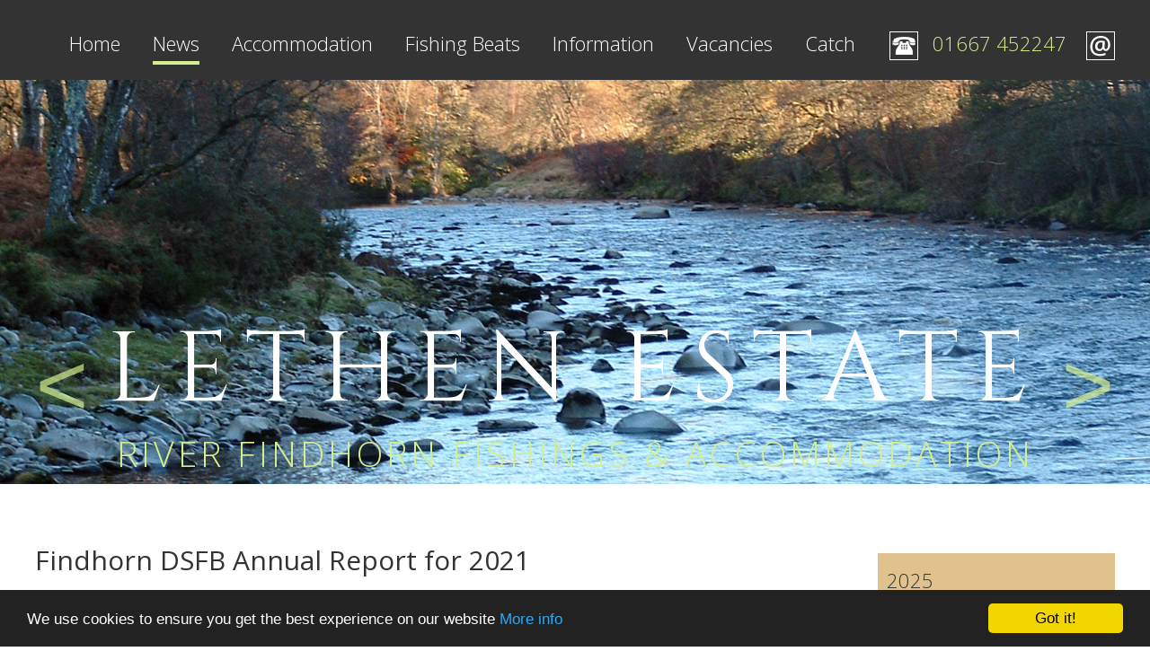

--- FILE ---
content_type: text/html; Charset=UTF-8
request_url: https://www.lethenestate.com/news/29-mar-2022-findhorn-dsfb-annual-report-for-2021/
body_size: 17026
content:

<!DOCTYPE html>
<html lang="en">
<head>
	<!-- Global site tag (gtag.js) - Google Analytics -->
	<script async src="https://www.googletagmanager.com/gtag/js?id=UA-115289873-1"></script>
	<script>
	  window.dataLayer = window.dataLayer || [];
	  function gtag(){dataLayer.push(arguments);}
	  gtag('js', new Date());
	
	  gtag('config', 'UA-115289873-1');
	</script>
	

	<!-- Basic Page Needs -->
	<meta charset="utf-8">
	<title>Findhorn DSFB Annual Report for 2021 | 29 March 2022 | Lethen Estate</title>
	<meta name="description" content="News updates from Aberchalder & Glengarry estate.">
	<meta name="keywords" content="">
	<meta name="author" content="">
	<meta name="theme-color" content="#333333">
	<link rel="canonical" href="https://www.lethenestate.com/news/29-mar-2022-findhorn-dsfb-annual-report-for-2021/">

	<!-- Open Graph Data for Social Networks -->
	<meta property="og:image" content="http://www.lethenestate.com/userfiles/design/aberchalder-logo.gif">
	<meta property="og:url" content="http://www.lethenestate.com/news/29-mar-2022-findhorn-dsfb-annual-report-for-2021/">
	<meta property="og:title" content="Findhorn DSFB Annual Report for 2021 | 29 March 2022 | Lethen Estate">
	<meta property="og:description" content="The Annual Report for the Findhorn DSFB for 2021 is available to download from the FNLRT website at https://www.fnlrt.org.uk/wp-content/uploads/2022/03/2021-Findhorn-Annual-Report.pdf ">

	<!-- RSS Feeds -->
	<link rel="alternate" type="application/rss+xml" title="Lethen Estate RSS Feed" href="/rss/">

	<!-- Mobile Specific Metas -->
	<meta name="viewport" content="width=device-width, initial-scale=1">

	<!-- Fonts -->
	<link href="https://fonts.googleapis.com/css?family=Cinzel|Cinzel+Decorative|Open+Sans:300,400,700" rel="stylesheet">

	<!-- CSS -->
	<link rel="stylesheet" href="/css/reset.css?r=15">
	<link rel="stylesheet" href="/css/magnific-popup.css?r=15">
	<link rel="stylesheet" href="/css/layout.css?r=15">
	<link rel="stylesheet" href="/css/text.css?r=15">
	<link rel="stylesheet" href="/css/documents.css?r=15">
	<link rel="stylesheet" href="/css/menu.css?r=15">
	<link rel="stylesheet" href="/css/news.css?r=15">
	<link rel="stylesheet" href="/css/custom.css?r=15">
	<link rel="stylesheet" href="/css/print.css?r=15" media="print">

	<!-- Favicon -->
	<link rel="shortcut icon" href="/userfiles/design/favicons/favicon.ico">
	<link rel="icon" sizes="16x16 32x32 64x64" href="/userfiles/design/favicons/favicon.ico">
	<link rel="icon" type="image/png" sizes="196x196" href="/userfiles/design/favicons/favicon-192.png">
	<link rel="icon" type="image/png" sizes="160x160" href="/userfiles/design/favicons/favicon-160.png">
	<link rel="icon" type="image/png" sizes="96x96" href="/userfiles/design/favicons/favicon-96.png">
	<link rel="icon" type="image/png" sizes="64x64" href="/userfiles/design/favicons/favicon-64.png">
	<link rel="icon" type="image/png" sizes="32x32" href="/userfiles/design/favicons/favicon-32.png">
	<link rel="icon" type="image/png" sizes="16x16" href="/userfiles/design/favicons/favicon-16.png">
	<link rel="apple-touch-icon" href="/userfiles/design/favicons/favicon-57.png">
	<link rel="apple-touch-icon" sizes="114x114" href="/userfiles/design/favicons/favicon-114.png">
	<link rel="apple-touch-icon" sizes="72x72" href="/userfiles/design/favicons/favicon-72.png">
	<link rel="apple-touch-icon" sizes="144x144" href="/userfiles/design/favicons/favicon-144.png">
	<link rel="apple-touch-icon" sizes="60x60" href="/userfiles/design/favicons/favicon-60.png">
	<link rel="apple-touch-icon" sizes="120x120" href="/userfiles/design/favicons/favicon-120.png">
	<link rel="apple-touch-icon" sizes="76x76" href="/userfiles/design/favicons/favicon-76.png">
	<link rel="apple-touch-icon" sizes="152x152" href="/userfiles/design/favicons/favicon-152.png">
	<link rel="apple-touch-icon" sizes="180x180" href="/userfiles/design/favicons/favicon-180.png">
	<meta name="msapplication-TileColor" content="#FFFFFF">
	<meta name="msapplication-TileImage" content="/userfiles/design/favicons/favicon-144.png">
	<meta name="msapplication-config" content="/userfiles/design/favicons/browserconfig.xml">

	<!-- JS -->
	<script src="https://code.jquery.com/jquery-3.2.1.min.js" integrity="sha256-hwg4gsxgFZhOsEEamdOYGBf13FyQuiTwlAQgxVSNgt4=" crossorigin="anonymous"></script>
	
	<script src="/js/jquery.cycle.lite.js"></script>
	<script src="/js/magnific.1.1.0.js"></script>
	<script src="/js/site.js?r=3"></script>
	<script>
		$(document).ready( function() {

		});
	</script>
</head>

<body id="page305">
	
<main>

<section id="menu" class="centred">
	<div class="inner">
		<div id="sn">
			<span id="tel">01667 452247</span>
			<a href="/cdn-cgi/l/email-protection#afc6c1c9c0efc3cadbc7cac1cadcdbcedbca81ccc0c2" id="email"></a>
		</div>
		<nav>
			<span id="menu_opener">&#8801;</span>
			<ul class="menu_level_1">
				<li>
					<a href="/">Home</a>
				</li>
				<li>
					<a href="/news/" class="on">News</a>
				</li>
				<li class="has_children">
					<a href="/accommodation/">Accommodation</a>
					<ul class="menu_level_2">
					<li>
						<a href="/dunearn-lodge/">Dunearn Lodge</a>
					</li>
					<li>
						<a href="/dulsie-cottage/">Dulsie Cottage</a>
					</li>
					</ul>
				</li>
				<li class="has_children">
					<a href="/fishing-beats/">Fishing Beats</a>
					<ul class="menu_level_2">
					<li>
						<a href="/dunearn-beat/">Dunearn Beat</a>
					</li>
					<li>
						<a href="/daltra-beat/">Daltra Beat</a>
					</li>
					<li>
						<a href="/altnahara-beat/">Altnahara Beat</a>
					</li>
					<li>
						<a href="/loch-belivat/">Loch Belivat</a>
					</li>
					</ul>
				</li>
				<li>
					<a href="/info/">Information</a>
				</li>
				<li>
					<a href="/vacancies/">Vacancies</a>
				</li>
				<li class="has_children">
					<a href="/catch/">Catch</a>
					<ul class="menu_level_2">
					<li>
						<a href="/conservation/">Conservation</a>
					</li>
					</ul>
				</li>
			</ul>

		</nav>
	</div>
</section>

<section id="banner_slideshow" class="spacebelow">
	<span id="bs_prev" class="banner_slideshow_control">&lt;</span>
	<span id="bs_next" class="banner_slideshow_control">&gt;</span>
	<div class="inner">
		<h1>Lethen Estate</h1>
		<h2>River Findhorn Fishings & Accommodation</h2>
		<div id="slideshow">
		<div class="slide" style="background-image:url(/userfiles/design/banners/9.jpg);"></div>
		<div class="slide" style="background-image:url(/userfiles/design/banners/12.jpg);"></div>
		<div class="slide" style="background-image:url(/userfiles/design/banners/15.jpg);"></div>
		</div>
	</div>
</section>

<section id="news" class="padded">
	<div class="inner">
		<div class="box three-quarters">
			<h1>Findhorn DSFB Annual Report for 2021</h1>
<h6>Tuesday, 29 March 2022</h6>
<p>The Annual Report for the Findhorn DSFB for 2021 is available to download from the FNLRT website at<span style="font-size:11pt"><span calibri="" style="font-family:"><span style="font-size:18.0pt"> <a href="https://www.fnlrt.org.uk/wp-content/uploads/2022/03/2021-Findhorn-Annual-Report.pdf" style="color:#0563c1; text-decoration:underline">https://www.fnlrt.org.uk/wp-content/uploads/2022/03/2021-Findhorn-Annual-Report.pdf</a></span></span></span></p>

		</div>
		<div class="box one-quarter">
			<dl id="news_index">
<dt>2025</dt><dd class="news_index_month">September</dd>
<dd><a href="/news/29-sep-2025-weekly-report/" class="newsbox">
<span>29 September</span>
<strong>Weekly Report</strong>
<div>Heavy rain on Saturday evening meant the river was up by over a foot on Sunday. As always it dropped off quickly but hopes were up for the last two days of the season. Mo...</div></a></dd>
<dd><a href="/news/22-sep-2025-weekly-report/" class="newsbox">
<span>22 September</span>
<strong>Weekly Report</strong>
<div>Martin Dingemans, fishing Daltra this week, reported he&nbsp;caught a 10lb dark hen fish in Laird&#39;s on Monday morning at 10am on a yellow tube. He also saw plenty of ...</div></a></dd>
<dd><a href="/news/15-sep-2025-weekly-report/" class="newsbox">
<span>15 September</span>
<strong>Weekly Report</strong>
<div>The week started with heavy and consistent rain on Monday afternoon that lead to 2 foot rise and overnight spate. On Tuesday afternoon the river was still carrying a bit ...</div></a></dd>
<dd><a href="/news/8-sep-2025-weekly-report/" class="newsbox">
<span>8 September</span>
<strong>Weekly Report</strong>
<div>It was a quiet week on the river with no weekly tenants and only a couple of local rods out. On Monday evening Jason McCruden was out briefly on Daltra and reported a few...</div></a></dd>
<dd><a href="/news/1-sep-2025-weekly-report/" class="newsbox">
<span>1 September</span>
<strong>Weekly Report</strong>
<div>The week got off to a good start for the party fishing the Daltra/Altnahara Beat.&nbsp;&nbsp;Thomas Le Guilchet&nbsp;had an 8lb salmon at 6pm on Tuesday in Black pool on ...</div></a></dd>
<dd class="news_index_month">August</dd>
<dd><a href="/news/25-aug-2025-weekly-update/" class="newsbox">
<span>25 August</span>
<strong>Weekly Update</strong>
<div>Tony Rushton and Mike Winters were back on the Dunearn beat this week. On Monday Tony had one follow a Sunray Shadow in Lady Mary&#39;s with no commitment, but then Mike ...</div></a></dd>
<dd><a href="/news/18-aug-2025-weekly-report/" class="newsbox">
<span>18 August</span>
<strong>Weekly Report</strong>
<div>On Monday Adrian Ware, fishing the Daltra beat, started the week off nicely with a&nbsp;6lb salmon&nbsp;from the head of Dalnashaugh on a&nbsp;1&frac14;&quot;&nbsp;Red Fl...</div></a></dd>
<dd><a href="/news/11-aug-2025-weekly-report/" class="newsbox">
<span>11 August</span>
<strong>Weekly Report</strong>
<div>Unfortunately it was another week of extremely high temperatures and very low water. Not many fish were seen and they were extremely difficult to tempt.

Total Catch: 0...</div></a></dd>
<dd><a href="/news/4-aug-2025-weekly-report/" class="newsbox">
<span>4 August</span>
<strong>Weekly Report</strong>
<div>Storm Floris hit on Monday and the extremely high winds made it unsafe to be on the river. It also brought heavy rain at times and there was a nice rise of over a foot on...</div></a></dd>
<dd class="news_index_month">July</dd>
<dd><a href="/news/28-jul-2025-weekly-report/" class="newsbox">
<span>28 July</span>
<strong>Weekly Report</strong>
<div>It was a frustrating week on Daltra and Altnahara. It started well on Monday with a fish on in the first 10 minutes at 7.20am in Loop, but it came off after a couple of r...</div></a></dd>
<dd><a href="/news/21-jul-2025-weekly-report/" class="newsbox">
<span>21 July</span>
<strong>Weekly Report</strong>
<div>Vincent York got the Dunearn party off to a good start with a 10lb salmon from the tail of Polnachesse on Monday. Caught on a Size 6 Cascade and safely released.

On Tu...</div></a></dd>
<dd><a href="/news/14-jul-2025-weekly-update/" class="newsbox">
<span>14 July</span>
<strong>Weekly Update</strong>
<div>On Tuesday Graham Frost had success on Mini Daltra with a 6lb salmon safely released&nbsp;from Lairds. It was a tough week on the Dunearn beat with no fish hooked. They s...</div></a></dd>
<dd><a href="/news/7-jul-2025-weekly-update/" class="newsbox">
<span>7 July</span>
<strong>Weekly Update</strong>
<div>Jason McCruden had a lively start to the week on the Daltra beat on Monday with 7 hooked and 3 fresh grilse landed.&nbsp;The first was in Whin,&nbsp;a 3lb&nbsp;grilse jus...</div></a></dd>
<dd class="news_index_month">June</dd>
<dd><a href="/news/30-jun-2025-weekly-update/" class="newsbox">
<span>30 June</span>
<strong>Weekly Update</strong>
<div>Heavy rain on Monday night meant that conditions were much better this week. The river rose over a foot on Monday night and the mixed weather during the week meant the ri...</div></a></dd>
<dd><a href="/news/23-jun-2025-weekly-update/" class="newsbox">
<span>23 June</span>
<strong>Weekly Update</strong>
<div>Daltra and Altnahara reported no fish caught, but an enjoyable week. A fish followed the fly in Black pool and White Stream but there were no takers. The Dunearn beat als...</div></a></dd>
<dd><a href="/news/16-jun-2025-weekly-update/" class="newsbox">
<span>16 June</span>
<strong>Weekly Update</strong>
<div>No fish caught, but a number of fish were seen on the Daltra beat, including both clean and fish showing signs of saprolegnia. Clean fish were seen in White Stream, the h...</div></a></dd>
<dd><a href="/news/9-jun-2025-weekly-update/" class="newsbox">
<span>9 June</span>
<strong>Weekly Update</strong>
<div>We had a few more rods out this week with weekly tenants back in Dunearn Lodge. Conditions remain difficult with the river extremely low. We are still seeing fish with si...</div></a></dd>
<dd><a href="/news/2-jun-2025-weekly-update/" class="newsbox">
<span>2 June</span>
<strong>Weekly Update</strong>
<div>The river reopened on Monday 2nd June and we had our first rod out on the water for over two weeks. They reported the strong wind made for an interesting night. Initially...</div></a></dd>
<dd class="news_index_month">May</dd>
<dd><a href="/news/30-may-2025-findhorn-river-reopening/" class="newsbox">
<span>30 May</span>
<strong>Findhorn River Reopening</strong>
<div>Please find below a message from the Chairman of the Findhorn District Salmon Fishery Board:

The Board has reviewed the situation on the river and we believe that the ...</div></a></dd>
<dd><a href="/news/15-may-2025-recommendation-for-closure-of-salmon-fishings-on-river-findh/" class="newsbox">
<span>15 May</span>
<strong>Recommendation for closure of salmon fishings on River Findhorn</strong>
<div>&#39;As you will all be aware, the river has been extremely low for some time now and the initial run of spring salmon is suffering extremely badly from saprolegnia which...</div></a></dd>
<dd><a href="/news/12-may-2025-weekly-report/" class="newsbox">
<span>12 May</span>
<strong>Weekly Report</strong>
<div>The difficult conditions continued into this week. We haven&#39;t had any rain for weeks and the river is extremely low. Resident fish are showing signs of saprolegnia an...</div></a></dd>
<dd class="news_index_month">April</dd>
<dd><a href="/news/28-apr-2025-weekly-report/" class="newsbox">
<span>28 April</span>
<strong>Weekly Report</strong>
<div>We had a few more rods out on the Lethen beats this week, but unfortunately we ended with a blank week. The river is very low and clear, which can be helpful to learn the...</div></a></dd>
<dd><a href="/news/21-apr-2025-weekly-report/" class="newsbox">
<span>21 April</span>
<strong>Weekly Report</strong>
<div>This was the first week we had rods out on all the Lethen beats. There were a few fish spotted here and there on Monday and then on Tuesday there was success on the Dunea...</div></a></dd>
<dd><a href="/news/15-apr-2025-first-fish-2025/" class="newsbox">
<span>15 April</span>
<strong>First Fish 2025</strong>
<div>We are pleased to report our first fish of the season was landed on Monday 14th April 2025. Paul Kelly and Jack Christison were out on Daltra and Paul landed a 10lb perfe...</div></a></dd>
<dd class="news_index_month">February</dd>
<dd><a href="/news/11-feb-2025-2025-fishing-season-opening-day/" class="newsbox">
<span>11 February</span>
<strong>2025 Fishing Season opening day</strong>
<div>The Forres Angling Association hosted the annual opening ceremony on Tuesday 11th February 1pm at the Stoney Pool and the first spring salmon of the season has been lande...</div></a></dd>
<dt>2024</dt><dd class="news_index_month">September</dd>
<dd><a href="/news/23-sep-2024-weekly-report/" class="newsbox">
<span>23 September</span>
<strong>Weekly Report</strong>
<div>The Dunearn party reported the start of the week was difficult with low water. They all had follows but no connections on hitch flies, a Red Frances and a shrimp fly. The...</div></a></dd>
<dd><a href="/news/16-sep-2024-weekly-report/" class="newsbox">
<span>16 September</span>
<strong>Weekly Report</strong>
<div>Frank Kennedy and Colin Apperley got the week off to a good start with 3 cock fish on Monday all from the Loop on the Daltra beat. There were two grilse at 6lb and 5lb an...</div></a></dd>
<dd><a href="/news/9-sep-2024-weekly-report/" class="newsbox">
<span>9 September</span>
<strong>Weekly Report</strong>
<div>After a quiet start to the week Ewen McLachlan reported they had 4 fish on Wednesday on the Dunearn Beat. There were three salmon of 6lb,13lb and 7lbs from Lady Mary&rsqu...</div></a></dd>
<dd><a href="/news/2-sep-2024-weekly-report/" class="newsbox">
<span>2 September</span>
<strong>Weekly Report</strong>
<div>On Monday Roger Dowling was out on the Dunearn beat as it rained constantly and reported that despite fishing all day and getting soaked the river level never moved and n...</div></a></dd>
<dd class="news_index_month">August</dd>
<dd><a href="/news/26-aug-2024-weekly-report/" class="newsbox">
<span>26 August</span>
<strong>Weekly Report</strong>
<div>Vincent York and his party, fishing Daltra, got the week off to a great start with a total of 7 fish for the day. Vincent had 5 fish to his own rod with a 10lb salmon, a ...</div></a></dd>
<dd><a href="/news/19-aug-2024-weekly-report/" class="newsbox">
<span>19 August</span>
<strong>Weekly Report</strong>
<div>Jason McCruden was out on Daltra on Monday evening and started at Dalnashaugh at 7pm. In the fast water with the first five casts the fish were coming at the fly, and the...</div></a></dd>
<dd><a href="/news/12-aug-2024-weekly-report/" class="newsbox">
<span>12 August</span>
<strong>Weekly Report</strong>
<div>On Monday we had reasonable water with a mix of fresh and stale fish showing in all the pools. However they were very unsettled and in the morning Roger Dowling landed a ...</div></a></dd>
<dd><a href="/news/5-aug-2024-weekly-report/" class="newsbox">
<span>5 August</span>
<strong>Weekly Report</strong>
<div>The Charlie Keyser party was in the right place at the right time on the Dunearn beat on Thursday to end the day with five grilse.

At 10am Archie Keyser landed his fir...</div></a></dd>
<dd class="news_index_month">July</dd>
<dd><a href="/news/29-jul-2024-weekly-report/" class="newsbox">
<span>29 July</span>
<strong>Weekly Report</strong>
<div>On Monday evening Jason McCruden was out on the Daltra beat around 8pm and he reported fresh grilse showing in the necks of Miss Hunter&rsquo;s, Whin, Dalnashaugh, White ...</div></a></dd>
<dd><a href="/news/22-jul-2024-weekly-report/" class="newsbox">
<span>22 July</span>
<strong>Weekly Report</strong>
<div>The Vincent York party on the Dunearn beat started the week positively on Monday with Bruce Wright landing a 4lb grilse in Nettle Hole on a Green Tosh and he followed thi...</div></a></dd>
<dd><a href="/news/15-jul-2024-weekly-report/" class="newsbox">
<span>15 July</span>
<strong>Weekly Report</strong>
<div>The week got off to a good start for the Dunearn party with two fish for Monday. Niall Ballantyne had an 8lb fresh salmon from Peter&#39;s Pot on a 1&quot; Cone Head and ...</div></a></dd>
<dd><a href="/news/8-jul-2024-weekly-report/" class="newsbox">
<span>8 July</span>
<strong>Weekly Report</strong>
<div>On Monday Mark Maitland-Jones, fishing the Daltra Beat, caught a 4lb grilse around tea time and reported fish showing, mostly lead and lilac spring fish, in most pools. N...</div></a></dd>
<dd><a href="/news/1-jul-2024-weekly-report/" class="newsbox">
<span>1 July</span>
<strong>Weekly Report</strong>
<div>On Monday Chris Buttress, fishing the Dunearn Beat, got the week off to a good start at 11am when he caught a 9lb salmon from the March Stream on a size 10 Shrimp. Chris ...</div></a></dd>
<dd class="news_index_month">June</dd>
<dd><a href="/news/25-jun-2024-weekly-report/" class="newsbox">
<span>25 June</span>
<strong>Weekly Report</strong>
<div>Jason McCruden was out on Daltra on Monday night and reported a few fish splashing about throughout the beat. At 10.30pm in Daltra he hooked and landed a 10lb hen from th...</div></a></dd>
<dd><a href="/news/17-jun-2024-weekly-report/" class="newsbox">
<span>17 June</span>
<strong>Weekly Report</strong>
<div>Conditions were ideal on Wednesday after an overnight rise and it was a productive start to the day for Jack Christison and Scott Mackenzie on the Daltra beat. They lande...</div></a></dd>
<dd><a href="/news/10-jun-2024-weekly-report/" class="newsbox">
<span>10 June</span>
<strong>Weekly Report</strong>
<div>Jason McCruden reported the water was perfect on Daltra on Monday with fresh fish showing in all pools. He started by hooking a lovely fish in the tail of Miss Hunter&#39...</div></a></dd>
<dd><a href="/news/3-jun-2024-weekly-report/" class="newsbox">
<span>3 June</span>
<strong>Weekly Report</strong>
<div>On Tuesday evening Richard West was out on the Dunearn beat and caught and released a 7lb salmon from the Haugh Stream.

Glyn Phillips and his party had an interesting ...</div></a></dd>
<dd class="news_index_month">May</dd>
<dd><a href="/news/27-may-2024-weekly-report/" class="newsbox">
<span>27 May</span>
<strong>Weekly Report</strong>
<div>On the Dunearn Beat on Tuesday Nick Thomson caught and safely released a 9lb salmon in the Haugh Stream.

Jason McCruden was out on Altnahara on Wednesday morning and c...</div></a></dd>
<dd><a href="/news/20-may-2024-weekly-report/" class="newsbox">
<span>20 May</span>
<strong>Weekly Report</strong>
<div>On Monday Geoff Cruickshank caught and released a 17 pounder from head of Dalnashaugh at 10.30am on a small &frac12;&quot; Body Black hitch tube and also lost a very fres...</div></a></dd>
<dd><a href="/news/13-may-2024-weekly-report/" class="newsbox">
<span>13 May</span>
<strong>Weekly Report</strong>
<div>The Dunearn party got off to a good start on Monday. Sandy Herd had one from the Kennel at 6lbs at 5.30pm and then shortly after at 6pm another from the Garden at 7lbs on...</div></a></dd>
<dd><a href="/news/6-may-2024-weekly-report/" class="newsbox">
<span>6 May</span>
<strong>Weekly Report</strong>
<div>On Monday Jack Christison got the week off to a good start with two fish landed on the Altnahara Beat. Both&nbsp; were from Black on a Willie Gun, around 8lb and 14lbs ju...</div></a></dd>
<dd class="news_index_month">April</dd>
<dd><a href="/news/29-apr-2024-weekly-report/" class="newsbox">
<span>29 April</span>
<strong>Weekly Report</strong>
<div>Gerry O&#39;Neill landed an 11lb salmon in Dalnashaugh on Monday evening to open the scoring for the week.

On Wednesday 1st May Vincent York scored our first fish off ...</div></a></dd>
<dd><a href="/news/24-apr-2024-first-fish/" class="newsbox">
<span>24 April</span>
<strong>First Fish</strong>
<div>We are pleased to report our first fish of the season was landed on Wednesday 24th April 2024 by Steve Hulme, an 11lb salmon from the White Stream on Daltra.

Our secon...</div></a></dd>
<dd><a href="/news/22-apr-2024-weekly-report/" class="newsbox">
<span>22 April</span>
<strong>Weekly Report</strong>
<div>We are still waiting for our first fish of the season. The river water temperature has fluctuated between 48˚F and 42˚F the last couple of weeks. The river has dropped ni...</div></a></dd>
<dd class="news_index_month">February</dd>
<dd><a href="/news/12-feb-2024-2024-fishing-season-opening-day/" class="newsbox">
<span>12 February</span>
<strong>2024 Fishing Season opening day</strong>
<div>The Forres Angling Association hosted the annual opening ceremony on Monday 12th February 1pm at the Stoney Pool. We are all looking forward to a better season of fishing...</div></a></dd>
<dt>2023</dt><dd class="news_index_month">September</dd>
<dd><a href="/news/25-sep-2023-weekly-report/" class="newsbox">
<span>25 September</span>
<strong>Weekly Report</strong>
<div>Irving Warnett, fishing the Dunearn Beat, reports they&#39;ve had a very enjoyable few days fishing the beat in high water. On Tuesday afternoon, although still high, the...</div></a></dd>
<dd><a href="/news/18-sep-2023-weekly-report/" class="newsbox">
<span>18 September</span>
<strong>Weekly Report</strong>
<div>On Monday Frank Kennedy &amp; Colin Apperley, out on the Daltra beat, reported a good start to their week with Colin landing 3 fish for the day. A 3lb cock fish from Dalt...</div></a></dd>
<dd><a href="/news/11-sep-2023-weekly-report/" class="newsbox">
<span>11 September</span>
<strong>Weekly Report</strong>
<div>The river was low and the water temperature was warm on Monday at 62&deg;, but the cooler start to the week meant it had dropped to a better 52&deg; on Tuesday. Tony Rush...</div></a></dd>
<dd><a href="/news/4-sep-2023-weekly-report/" class="newsbox">
<span>4 September</span>
<strong>Weekly Report</strong>
<div>Jason McCruden was out on Mini Daltra on Tuesday evening at around 7.35pm and sent the following report &quot;Went to Loop and sat there until 8pm, no fish showing, start...</div></a></dd>
<dd class="news_index_month">August</dd>
<dd><a href="/news/28-aug-2023-weekly-report/" class="newsbox">
<span>28 August</span>
<strong>Weekly Report</strong>
<div>Heavy rain at the end of last week meant a proper spate early Sunday morning. The river slowly settled down through the day on Sunday. It was hard going on Altnahara on M...</div></a></dd>
<dd><a href="/news/21-aug-2023-weekly-report/" class="newsbox">
<span>21 August</span>
<strong>Weekly Report</strong>
<div>Simon Finch-Noyes, fishing on Daltra on Monday, got the week off to a good start with a 3lb cock fish from the Loop at 10.15am on a size 12 Usk Grub.

There was a nice ...</div></a></dd>
<dd><a href="/news/14-aug-2023-weekly-report/" class="newsbox">
<span>14 August</span>
<strong>Weekly Report</strong>
<div>It was a much quieter week with very few fish seen.

Wednesday on the Dunearn Beat, Gavin McDowall caught and safely released a 5lb fish in Gaffers on a &frac12;&quot; ...</div></a></dd>
<dd><a href="/news/7-aug-2023-weekly-report/" class="newsbox">
<span>7 August</span>
<strong>Weekly Report</strong>
<div>On Monday Jason McCruden was out on Daltra at 7.30am and reported a few fish showing in most pools, both fresh and resident. He had a few fierce tugs in the tail of Dalna...</div></a></dd>
<dd class="news_index_month">July</dd>
<dd><a href="/news/31-jul-2023-weekly-report/" class="newsbox">
<span>31 July</span>
<strong>Weekly Report</strong>
<div>On Monday Roger Mould had an excellent start to the week returning to Dulsie Cottage after a few years away. Roger landed a 5lb grilse in Lairds at 11:20am, caught on a s...</div></a></dd>
<dd><a href="/news/24-jul-2023-weekly-report/" class="newsbox">
<span>24 July</span>
<strong>Weekly Report</strong>
<div>On the Daltra beat on Monday Vincent York landed an 8lb salmon in the Daltra pool on a &frac34;&quot; Ally Tube and Bruce Wright also scored with a 4lb grilse in the Loop...</div></a></dd>
<dd><a href="/news/17-jul-2023-weekly-report/" class="newsbox">
<span>17 July</span>
<strong>Weekly Report</strong>
<div>On Monday on the Dunearn beat Quentin Ballantyne landed a 6lb fish in the tail of Polnachesse on a 4&quot; Sunray and then a 9lb salmon in the Haugh Stream on a 1&frac12;...</div></a></dd>
<dd><a href="/news/10-jul-2023-weekly-report/" class="newsbox">
<span>10 July</span>
<strong>Weekly Report</strong>
<div>Jason McCruden was out on Altnahara on Monday evening and at around 7pm, he fished the tail of Boat and stripping the fly he managed to land a nice 9lb hen fish that had ...</div></a></dd>
<dd><a href="/news/3-jul-2023-weekly-report/" class="newsbox">
<span>3 July</span>
<strong>Weekly Report</strong>
<div>The weather was mixed again this week. Jason McCruden was out for an evening foray on Altnahara on Monday and he reported the fish were not shy! The first few casts in Bl...</div></a></dd>
<dd class="news_index_month">June</dd>
<dd><a href="/news/26-jun-2023-weekly-report/" class="newsbox">
<span>26 June</span>
<strong>Weekly Report</strong>
<div>It was a cooler and wetter start to the week, although again the rain seemed to have little impact on the river height. Wednesday on the Dunearn beat, Nigel McDonald got ...</div></a></dd>
<dd><a href="/news/19-jun-2023-weekly-report/" class="newsbox">
<span>19 June</span>
<strong>Weekly report</strong>
<div>Heavy rain through the night on Sunday cooled things down for the start of the week but the river was only up about an inch. Jason McCruden was out briefly on the Daltra ...</div></a></dd>
<dd><a href="/news/12-jun-2023-weekly-report/" class="newsbox">
<span>12 June</span>
<strong>Weekly Report</strong>
<div>The weather finally broke over the weekend with thunderstorms and rain on Sunday afternoon. Unfortunately the river height didn&#39;t move, but then on Monday we had anot...</div></a></dd>
<dd><a href="/news/5-jun-2023-weekly-report/" class="newsbox">
<span>5 June</span>
<strong>Weekly Report</strong>
<div>On Monday Tony Rushton was out on the Daltra Beat at 5am and rose 2 fish in Dalnashaugh on a sunray shadow. He was back out again in the evening but nothing else to repor...</div></a></dd>
<dd class="news_index_month">May</dd>
<dd><a href="/news/29-may-2023-weekly-report/" class="newsbox">
<span>29 May</span>
<strong>Weekly Report</strong>
<div>Fishing conditions continued to be extremely difficult. The very low water and the hot sunny weather made for poor prospects. Only a few fresh fish were seen and there ar...</div></a></dd>
<dd><a href="/news/22-may-2023-weekly-report/" class="newsbox">
<span>22 May</span>
<strong>Weekly Report</strong>
<div>On Monday Neil Cruickshank caught and released a 3lb fresh sea trout from Dalnashaugh. He also reports&nbsp;no salmon touched to their knowledge but a few seen, especiall...</div></a></dd>
<dd><a href="/news/15-may-2023-weekly-report/" class="newsbox">
<span>15 May</span>
<strong>Weekly Report</strong>
<div>On Monday evening Quentin Ballantyne managed a fresh fish of 8lbs from Morgan&rsquo;s Haugh with a 1&quot; Willie Gunn. It was the only fish of the day, but he did confir...</div></a></dd>
<dd><a href="/news/8-may-2023-weekly-report/" class="newsbox">
<span>8 May</span>
<strong>Weekly Report</strong>
<div>Our first blank week of the season. The weather was mixed but the river remained stubbornly low. The party in Dunearn Lodge lost a fish on Wednesday and Frank &amp; Colin...</div></a></dd>
<dd><a href="/news/1-may-2023-weekly-report/" class="newsbox">
<span>1 May</span>
<strong>Weekly Report</strong>
<div>On Tuesday Stuart Denholm who was fishing with David Wilson on Mini Daltra reports &quot;We had a grand day. Saw nothing all day then my pal David Wilson took his nephew,...</div></a></dd>
<dd class="news_index_month">April</dd>
<dd><a href="/news/24-apr-2023-weekly-report/" class="newsbox">
<span>24 April</span>
<strong>Weekly Report</strong>
<div>Steve Hulme, fishing the Dunearn Beat, got the week off to a good start with a 15lb cock fish from the tail of Polnachesse and reported seeing another 5/6 fish running.
...</div></a></dd>
<dd><a href="/news/22-apr-2023-first-fish-of-2023/" class="newsbox">
<span>22 April</span>
<strong>First Fish of 2023</strong>
<div>John McQuade landed a fresh 10lb fish from the neck of Morgans Haugh on the Dunearn beat, late on Friday afternoon on a small orange conehead fly. Earlier in the day the ...</div></a></dd>
<dd class="news_index_month">February</dd>
<dd><a href="/news/11-feb-2023-2023-fishing-season-opening-day/" class="newsbox">
<span>11 February</span>
<strong>2023 Fishing Season Opening day</strong>
<div>The new salmon fishing season opened on Saturday February 11th 2023 and we are all looking forward to a better season of fishing on the River Findhorn. The fish usually d...</div></a></dd>
<dt>2022</dt><dd class="news_index_month">September</dd>
<dd><a href="/news/26-sep-2022-weekly-report/" class="newsbox">
<span>26 September</span>
<strong>Weekly Report</strong>
<div>On Tuesday the Warnett party on the Dunearn beat reported they had a lovely day&#39;s fishing, the water was up about 6&rdquo; and Nigel McDonald caught and released a 12...</div></a></dd>
<dd><a href="/news/19-sep-2022-weekly-report/" class="newsbox">
<span>19 September</span>
<strong>Weekly Report</strong>
<div>Colin Gold, fishing the Dunearn Beat, got the week off to a good start when he landed a 6lb salmon on a Munro from the Kennel on Monday afternoon which was safely returne...</div></a></dd>
<dd><a href="/news/12-sep-2022-weekly-report/" class="newsbox">
<span>12 September</span>
<strong>Weekly Report</strong>
<div>It has been a difficult week. The temperature has definitely dropped, but so has the river level and there seem to be few fish about. On Friday evening Gerry O&#39;Neill ...</div></a></dd>
<dd><a href="/news/5-sep-2022-weekly-report/" class="newsbox">
<span>5 September</span>
<strong>Weekly Report</strong>
<div>The rain finally arrived on Sunday and Monday, but it was scattered and the river only rose a few inches. Then on Tuesday the heavens opened and there was a proper downpo...</div></a></dd>
<dd class="news_index_month">August</dd>
<dd><a href="/news/29-aug-2022-weekly-report/" class="newsbox">
<span>29 August</span>
<strong>Weekly Report</strong>
<div>It was another lovely late summer week, but unfortunately that&#39;s no good for fishing as it was another week of bright skies, high temperatures and low water. On Daltr...</div></a></dd>
<dd><a href="/news/22-aug-2022-weekly-report/" class="newsbox">
<span>22 August</span>
<strong>Weekly Report</strong>
<div>On Monday evening on Altnahara, Jason McCruden landed a 5lb grilse in Chair with the sparky fly. It was safely returned. Jason also reported some fresh grilse that were k...</div></a></dd>
<dd><a href="/news/15-aug-2022-weekly-report/" class="newsbox">
<span>15 August</span>
<strong>Weekly Report</strong>
<div>On Monday Stuart Fell landed a 7lb salmon in the Loop at 8.45am on a very small cascade variant, which was safely returned and about an hour later he was briefly connecte...</div></a></dd>
<dd><a href="/news/8-aug-2022-weekly-report/" class="newsbox">
<span>8 August</span>
<strong>Weekly Report</strong>
<div>High temperatures, bright skies and extremely low water made for a very tough week. One of our local rods out on Altnahara and reported he didn&rsquo;t see any fish from ...</div></a></dd>
<dd><a href="/news/1-aug-2022-weekly-report/" class="newsbox">
<span>1 August</span>
<strong>Weekly Report</strong>
<div>Jason McCruden was out on Altnahara on Wednesday night and eventually landed a 6lb grilse. It was caught in the neck of Deadmans and made a 70 yard run wrapping around th...</div></a></dd>
<dd class="news_index_month">July</dd>
<dd><a href="/news/25-jul-2022-weekly-report/" class="newsbox">
<span>25 July</span>
<strong>Weekly Report</strong>
<div>On Tuesday there was success on the Daltra beat with Vince York landing a 5lb grilse on an Ally Shrimp and Bruce Wright a 10lb salmon on a Tosh. Both fish were from the L...</div></a></dd>
<dd><a href="/news/18-jul-2022-weekly-report/" class="newsbox">
<span>18 July</span>
<strong>Weekly Report</strong>
<div>On Monday Graham Frost caught and safely released a 3lb grilse from the Upper Chair. Then on Tuesday Quentin Ballantyne reported 2 fish for the Dunearn Beat.&nbsp; Jeremy...</div></a></dd>
<dd><a href="/news/11-jul-2022-weekly-report/" class="newsbox">
<span>11 July</span>
<strong>Weekly Report</strong>
<div>On Monday Guy Torrance got the week off to a good start on the Daltra beat when he landed a 3lb grilse from the White stream at 10pm, while Andy Torrance unfortunately lo...</div></a></dd>
<dd><a href="/news/10-jul-2022-loch-belivat-closed/" class="newsbox">
<span>10 July</span>
<strong>Loch Belivat Closed</strong>
<div>PUBLIC&nbsp; &nbsp;NOTICE - Blue-green algae may be present in Loch Belivat.

At certain times, depending on weather and other conditions, such algae may produce blooms...</div></a></dd>
<dd><a href="/news/4-jul-2022-weekly-report/" class="newsbox">
<span>4 July</span>
<strong>Weekly Report</strong>
<div>With cooler temperatures and much needed rain the week got off to a good start with all the beats reporting catches for Monday. Lawrence Dalgleish, fishing on Altnahara, ...</div></a></dd>
<dd class="news_index_month">June</dd>
<dd><a href="/news/27-jun-2022-weekly-report/" class="newsbox">
<span>27 June</span>
<strong>Weekly Report</strong>
<div>Sunday was very unsettled with high winds and then more rain on Monday resulted in a 4&quot; rise and reports of grilse entering pools. The Schmidt party got the week off...</div></a></dd>
<dd><a href="/news/20-jun-2022-weekly-report/" class="newsbox">
<span>20 June</span>
<strong>Weekly Report</strong>
<div>We were only lightly fished with a couple of rods out on Daltra and Altnahara at the start of the week. Conditions continue to be extremely difficult with the river dropp...</div></a></dd>
<dd><a href="/news/13-jun-2022-weekly-report/" class="newsbox">
<span>13 June</span>
<strong>Weekly Report</strong>
<div>Another difficult week. Dulsie Cottage reported seeing very few fish on Daltra and Altnahara at the start of the week but some fresh salmon and grilse were moving up on F...</div></a></dd>
<dd><a href="/news/11-jun-2022-fish-caught/" class="newsbox">
<span>11 June</span>
<strong>Fish caught!</strong>
<div>There was some good news to finish the week with success on Altnahara on Saturday. At 9.15am Matt Wills landed a 13lb salmon in Princess on a small Red Frances and then a...</div></a></dd>
<dd><a href="/news/6-jun-2022-weekly-report/" class="newsbox">
<span>6 June</span>
<strong>Weekly Report</strong>
<div>Monday was slightly more positive in cooler overcast conditions. On Altnahara there were reports of a few fresh fish in Black and Cauldron, and one diseased in Rock. Ther...</div></a></dd>
<dd class="news_index_month">May</dd>
<dd><a href="/news/30-may-2022-weekly-reports/" class="newsbox">
<span>30 May</span>
<strong>Weekly Reports</strong>
<div>Another very difficult week. Fishing conditions were ideal but at times the river appeared void of fish. There were rumours of a run of small grilse over last weekend but...</div></a></dd>
<dd><a href="/news/23-may-2022-weekly-report/" class="newsbox">
<span>23 May</span>
<strong>Weekly Report</strong>
<div>Unfortunately another blank week. Undoubtedly the last couple of weeks have been difficult, but sightings of newly infected fish have slowed this week and we have had ple...</div></a></dd>
<dd><a href="/news/16-may-2022-weekly-report/" class="newsbox">
<span>16 May</span>
<strong>Weekly Report</strong>
<div>No catches to report for what was a difficult week on the whole river with low water and the fish in poor health. The regular cottage tenants had to cancel for health rea...</div></a></dd>
<dd><a href="/news/9-may-2022-weekly-report/" class="newsbox">
<span>9 May</span>
<strong>Weekly Report</strong>
<div>Conditions were tricky on Monday with low water and diseased fish in many of the pools. Despite this there was success on the Dunearn beat with a 9lb salmon from Morgan&#...</div></a></dd>
<dd><a href="/news/2-may-2022-weekly-report/" class="newsbox">
<span>2 May</span>
<strong>Weekly Report</strong>
<div>It has been a difficult week with reports of plenty of fish in the pools but they were showing little interest. There were a few near misses earlier in the week but no ca...</div></a></dd>
<dd class="news_index_month">April</dd>
<dd><a href="/news/25-apr-2022-weekly-report/" class="newsbox">
<span>25 April</span>
<strong>Weekly Report</strong>
<div>A promising start to the week with Martin Chaussy getting the Dunearn Beat onto the scoresheet with his first Findhorn fish, a sea liced 12 pounder from Morgan&rsquo;s Ha...</div></a></dd>
<dd><a href="/news/18-apr-2022-first-fish/" class="newsbox">
<span>18 April</span>
<strong>First Fish</strong>
<div>Jack Christison landed our first fish of the season with a lovely 12lber on a 2&rdquo; Willie Gunn from Dalnashaugh on the Daltra beat at 8pm on Monday 18th April. Jack a...</div></a></dd>
<dd class="news_index_month">March</dd>
<dd><a href="/news/29-mar-2022-findhorn-dsfb-annual-report-for-2021/" class="newsbox">
<span>29 March</span>
<strong>Findhorn DSFB Annual Report for 2021</strong>
<div>The Annual Report for the Findhorn DSFB for 2021 is available to download from the FNLRT website at https://www.fnlrt.org.uk/wp-content/uploads/2022/03/2021-Findhorn-Annu...</div></a></dd>
<dd class="news_index_month">February</dd>
<dd><a href="/news/11-feb-2022-2022-fishing-season-opening-day/" class="newsbox">
<span>11 February</span>
<strong>2022 Fishing Season Opening day</strong>
<div>The new salmon fishing season opened on February 11th 2022 and we are looking forward to another great season of salmon fishing on the River Findhorn.

We do have a few...</div></a></dd>
<dt>2021</dt><dd class="news_index_month">November</dd>
<dd><a href="/news/8-nov-2021-2021-fishing-season/" class="newsbox">
<span>8 November</span>
<strong>2021 Fishing Season</strong>
<div>We ended the 2021 season with a total catch of 202, which is our best total for 5 years and compares well with our total of 174 in 2020 and 183 in 2019. Overall we have t...</div></a></dd>
<dd class="news_index_month">September</dd>
<dd><a href="/news/27-sep-2021-weekly-report/" class="newsbox">
<span>27 September</span>
<strong>Weekly Report</strong>
<div>Heavy and consistent rain on Sunday night and early Monday morning meant the river was in spate by Monday afternoon. It dropped off nicely on Tuesday and in the afternoon...</div></a></dd>
<dd><a href="/news/20-sep-2021-weekly-report/" class="newsbox">
<span>20 September</span>
<strong>Weekly report</strong>
<div>Another very hot week with very low water. Conditions improved slightly on Wednesday with a little bit of rain and Mike Winters caught and released a 12lb hen fish on a &...</div></a></dd>
<dd><a href="/news/13-sep-2021-weekly-report/" class="newsbox">
<span>13 September</span>
<strong>Weekly Report</strong>
<div>On Monday Colin Gold&#39;s party started the week on the Dunearn beat with two grilse, both of 5lbs, landed and returned from Gaffers on a size 14 Stoat&#39;s Tail and th...</div></a></dd>
<dd><a href="/news/6-sep-2021-weekly-report/" class="newsbox">
<span>6 September</span>
<strong>Weekly Report</strong>
<div>It was a tough start to the week with very high temperatures and very low water. Wednesday on the Daltra beat, Andrew O&#39;Neill managed to land an 18lb hen salmon in th...</div></a></dd>
<dd class="news_index_month">August</dd>
<dd><a href="/news/30-aug-2021-weekly-report/" class="newsbox">
<span>30 August</span>
<strong>Weekly Report</strong>
<div>Our first blank week of the season was avoided when the Paul MacDonald fishing with the McWilliams party staying in Dulsie Cottage caught &amp; released a 5lb grilse with...</div></a></dd>
<dd><a href="/news/23-aug-2021-weekly-report/" class="newsbox">
<span>23 August</span>
<strong>Weekly Report</strong>
<div>Roger Dowling got the week off to a good start on Daltra. Roger reports it proved a bit tricky as the river jumped up about 8 inches in the forenoon and then fell back ag...</div></a></dd>
<dd><a href="/news/16-aug-2021-weekly-report/" class="newsbox">
<span>16 August</span>
<strong>Weekly Report</strong>
<div>Stuart Fell started the week on Daltra. At 9.30am he caught a 7lb cock salmon in Daltra, after a very energetic and occasionally air bourne display. The fish was starting...</div></a></dd>
<dd><a href="/news/9-aug-2021-weekly-report/" class="newsbox">
<span>9 August</span>
<strong>Weekly Report</strong>
<div>On Monday Chris Goddard, fishing on Daltra reported at 8am on Lairds he hooked into a decent sized grilse on the third cast on an Oykel Gunn but after a short fight it sp...</div></a></dd>
<dd><a href="/news/8-aug-2021-coronavirus-regulations-for-the-season/" class="newsbox">
<span>8 August</span>
<strong>Coronavirus Regulations For The Season</strong>
<div>Coronavirus (COVID-19): Scotland&#39;s Strategic Framework update - August 2021

The updated Strategic Framework sets out how the Scottish Governments COVID-19 response...</div></a></dd>
<dd><a href="/news/7-aug-2021-loch-belivat-update/" class="newsbox">
<span>7 August</span>
<strong>Loch Belivat update</strong>
<div>Loch Belivat is open subject to certain COVID restrictions.

We now only offer the boat for one session per day, rather than day and evening sessions.

The cost is st...</div></a></dd>
<dd><a href="/news/2-aug-2021-weekly-report/" class="newsbox">
<span>2 August</span>
<strong>Weekly Report</strong>
<div>The week started well on Monday on Daltra for Roger Dowling and Joe Greener. The river was at a medium and dropping and Roger scored with a 4lb grilse from Daltra and at ...</div></a></dd>
<dd class="news_index_month">July</dd>
<dd><a href="/news/26-jul-2021-weekly-report/" class="newsbox">
<span>26 July</span>
<strong>Weekly Report</strong>
<div>The week started with high temperatures and very low river levels. Late on Tuesday morning on Dunearn Stephen Habershon landed a 6lb salmon from Lady Mary&#39;s on a hitc...</div></a></dd>
<dd><a href="/news/19-jul-2021-weekly-report/" class="newsbox">
<span>19 July</span>
<strong>Weekly Report</strong>
<div>There were very tough conditions at the start of the week with high temperatures and very low water. Despite this Frank Kennedy and Colin Apperley, fishing the Dunearn Be...</div></a></dd>
<dd><a href="/news/12-jul-2021-weekly-report/" class="newsbox">
<span>12 July</span>
<strong>Weekly Report</strong>
<div>There were more thundery downpours over the weekend and on Monday the river was very high and heavily peat stained. On Dunearn Quentin Ballantyne opened the scoring with ...</div></a></dd>
<dd><a href="/news/5-jul-2021-weekly-report/" class="newsbox">
<span>5 July</span>
<strong>Weekly Report</strong>
<div>Jason McCruden was on Altnahara on Monday and spent the day getting wound up by large fresh fish, chasing the fly but not taking. At lunchtime he managed a 4lb grilse fro...</div></a></dd>
<dd class="news_index_month">June</dd>
<dd><a href="/news/28-jun-2021-weekly-report/" class="newsbox">
<span>28 June</span>
<strong>Weekly Report</strong>
<div>On Monday evening Chris Mills started the week with an 11lb fish on a black &amp; silver fly from the Daltra pool on the Daltra beat that was safely released. Jason McCru...</div></a></dd>
<dd><a href="/news/21-jun-2021-weekly-report/" class="newsbox">
<span>21 June</span>
<strong>Weekly Report</strong>
<div>The river conditions have been tough all week with high temperatures, bright skies and extremely low water. The positive news is that all the beats have reported seeing a...</div></a></dd>
<dd><a href="/news/14-jun-2021-weekly-report/" class="newsbox">
<span>14 June</span>
<strong>Weekly Report</strong>
<div>Late afternoon on Tuesday on the Dunearn beat John McDowall opened the scoring for the week when he caught and released a 14lb cock fish in Upper Falls on a very lurid or...</div></a></dd>
<dd><a href="/news/7-jun-2021-weekly-report/" class="newsbox">
<span>7 June</span>
<strong>Weekly Report</strong>
<div>Jason McCruden was out on Altnahara on Monday with a new low water fly tied on a size 14 double hook he designed over the weekend. It worked well with a 14lber in Marker ...</div></a></dd>
<dd class="news_index_month">May</dd>
<dd><a href="/news/31-may-2021-weekly-report/" class="newsbox">
<span>31 May</span>
<strong>Weekly Report</strong>
<div>A much warmer start to the week. On Monday morning on Daltra Michael Winterton had a fresh 13lb fish from White stream that was safely returned. Then later on Dunearn Mik...</div></a></dd>
<dd><a href="/news/24-may-2021-weekly-report/" class="newsbox">
<span>24 May</span>
<strong>Weekly Report</strong>
<div>It was a dificult start to the week as heavy overnight rain meant the river was unfishable at times. By Wednesday the river had started to settle down. On the Dunearn Bea...</div></a></dd>
<dd><a href="/news/17-may-2021-weekly-report/" class="newsbox">
<span>17 May</span>
<strong>Weekly Report</strong>
<div>There was a positive start to week with fish caught on all three beats. On Dunearn James Verney opened the scoring with a 7lbs fish in Nettle Hole and then John Edge land...</div></a></dd>
<dd><a href="/news/10-may-2021-weekly-report/" class="newsbox">
<span>10 May</span>
<strong>Weekly Report</strong>
<div>It was a challenging start to the week with a sharp rise overnight on Sunday. It dropped off very slowly and the Rhino was covered for some time.

Tuesday morning on Du...</div></a></dd>
<dd><a href="/news/3-may-2021-weekly-report/" class="newsbox">
<span>3 May</span>
<strong>Weekly Report</strong>
<div>On Monday, Jason McCruden landed a 10lb springer from Upper Sawpit on Altnahara, using a 10ft sink 6 line and small brass tube. Iain McLaren also scored on Daltra on Mond...</div></a></dd>
<dd class="news_index_month">April</dd>
<dd><a href="/news/26-apr-2021-weekly-report-first-fish/" class="newsbox">
<span>26 April</span>
<strong>Weekly Report - First Fish</strong>
<div>Gerry O&#39;Neill caught our first fish of the season with his third cast of the morning. A 12 lber on a monkey from Dalnashaugh on the Daltra Beat.

On Wednesday Jack ...</div></a></dd>
<dd class="news_index_month">January</dd>
<dd><a href="/news/29-jan-2021-2021-fishing-season/" class="newsbox">
<span>29 January</span>
<strong>2021 Fishing Season</strong>
<div>We ended the 2020 season with a total catch of 174 compared to the 2019 catch of 183. However when you consider the fishing effort was reduced by over 60% and the catch w...</div></a></dd>
<dt>2020</dt><dd class="news_index_month">July</dd>
<dd><a href="/news/3-jul-2020-covid-19-fishing-latest/" class="newsbox">
<span>3 July</span>
<strong>Covid-19 Fishing Latest</strong>
<div>The Scottish Government confirmed travel restrictions for fishing have been relaxed from 3rd July.

Self-catering accommodation can also reopen from this date if guidel...</div></a></dd>
<dd class="news_index_month">May</dd>
<dd><a href="/news/20-may-2020-findhorn-fishery-board-annual-report-2019/" class="newsbox">
<span>20 May</span>
<strong>Findhorn Fishery Board Annual Report 2019</strong>
<div>The Findhorn DSFB Annual Report for 2019 is now available to download from the&nbsp;website  
</div></a></dd>
<dd class="news_index_month">April</dd>
<dd><a href="/news/1-apr-2020-adrian-ormerod/" class="newsbox">
<span>1 April</span>
<strong>Adrian Ormerod</strong>
<div>We very much regret to report the death of Adrian Ormerod who died of declining health on 26th March 2020 aged 88.

Adrian originated from Lancashire and first visited ...</div></a></dd>
<dd class="news_index_month">March</dd>
<dd><a href="/news/22-mar-2020-coronavirus-covid-19-update/" class="newsbox">
<span>22 March</span>
<strong>Coronavirus (COVID-19) Update</strong>
<div>We have been giving the 2020 fishing season a lot of thought the last couple of weeks.

This weekend it has become clear that the only sensible way forward is to cancel...</div></a></dd>
<dd class="news_index_month">February</dd>
<dd><a href="/news/11-feb-2020-opening-day-on-the-findhorn/" class="newsbox">
<span>11 February</span>
<strong>Opening Day on the Findhorn</strong>
<div>There was a great turnout for the opening of the River Findhorn despite the freezing wind. George Lily opened the river to the sound of the pipes and hot stovies were enj...</div></a></dd>
<dd class="news_index_month">January</dd>
<dd><a href="/news/23-jan-2020-findhorn-nairn-lossie-fundraising-auction/" class="newsbox">
<span>23 January</span>
<strong>Findhorn Nairn Lossie Fundraising Auction</strong>
<div>Findhorn Nairn Lossie Fundraising Auction.

The Auction is live for bidding until the 29th February 2020 at www.findhornnairnlossieauction.org.uk &nbsp;

Choose from ...</div></a></dd>
<dd><a href="/news/14-jan-2020-putting-wild-salmon-first/" class="newsbox">
<span>14 January</span>
<strong>Putting Wild Salmon First</strong>
<div>The Atlantic Salmon Trust was founded in 1967 in response to growing concerns about over exploitation of wild salmon. Since then they have acquired a reputation as an inf...</div></a></dd>
<dt>2019</dt><dd class="news_index_month">September</dd>
<dd><a href="/news/23-sep-2019-weekly-report/" class="newsbox">
<span>23 September</span>
<strong>Weekly Report</strong>
<div>Very low water and warm temperatures made for difficult conditions at the start of the week. Fish were seen in a lot of pools but most were resident and proved difficult ...</div></a></dd>
<dd><a href="/news/16-sep-2019-weekly-report/" class="newsbox">
<span>16 September</span>
<strong>Weekly Report</strong>
<div>On Monday on the Dunearn Beat few fish were showing but in the morning a fish was lost at the bottom of the Kennel and in the evening Julia Trotter landed a 4lb fish in t...</div></a></dd>
<dd><a href="/news/9-sep-2019-weekly-report/" class="newsbox">
<span>9 September</span>
<strong>Weekly Report</strong>
<div>The O&#39;Neill party, fishing our Daltra beat, got the week off to a good start with 2 salmon on Monday, both of which were released. First at around 10.30am Andrew O&rs...</div></a></dd>
<dd><a href="/news/2-sep-2019-weekly-report/" class="newsbox">
<span>2 September</span>
<strong>Weekly Report</strong>
<div>Michael O&rsquo;Neill reported that to his astonishment he caught and released a 14lb salmon on a size 8 tyne toucan fly in the Island pool on Daltra beat within 15 minut...</div></a></dd>
<dd class="news_index_month">August</dd>
<dd><a href="/news/26-aug-2019-weekly-report/" class="newsbox">
<span>26 August</span>
<strong>Weekly Report</strong>
<div>It was a quiet start to the week. The Hardinge party fishing the Daltra/Altnahara beat reported seeing plenty of fish running through on Monday but frustratingly not keen...</div></a></dd>
<dd><a href="/news/19-aug-2019-weekly-report/" class="newsbox">
<span>19 August</span>
<strong>Weekly Report</strong>
<div>The Dunearn beat reported a good start to the week with 4 fish on Monday.&nbsp; Richard Brown had a 9lb salmon in Gaffers followed by a 5lb grilse in Garden. Tom Blain al...</div></a></dd>
<dd><a href="/news/12-aug-2019-weekly-report/" class="newsbox">
<span>12 August</span>
<strong>Weekly Report</strong>
<div>Colin Apperley and Frank Kennedy, fishing the Daltra Beat, got the week off to a great early start on Monday morning with 3 fish before 8.30am. Colin had a grilse of over...</div></a></dd>
<dd><a href="/news/5-aug-2019-weekly-report/" class="newsbox">
<span>5 August</span>
<strong>Weekly Report</strong>
<div>On the Dunearn Beat on Monday Marc Corbett caught and released his first salmon, a 7lber on a size 12 cascade in Gaffers. The water level was low for the first two days o...</div></a></dd>
<dd class="news_index_month">July</dd>
<dd><a href="/news/29-jul-2019-weekly-report/" class="newsbox">
<span>29 July</span>
<strong>Weekly Report</strong>
<div>Dunearn caught their 1st fish of the week on Tuesday morning when Lucy James landed a 4 lbs grilse in the Middle Falls which was ably netted by her father John Jones. On ...</div></a></dd>
<dd><a href="/news/22-jul-2019-weekly-report/" class="newsbox">
<span>22 July</span>
<strong>Weekly Report</strong>
<div>The extremely high temperatures meant it was a difficult and frustrating week. There were reports of good numbers of fish showing in many pools, including some fresh ones...</div></a></dd>
<dd><a href="/news/15-jul-2019-weekly-report/" class="newsbox">
<span>15 July</span>
<strong>Weekly Report</strong>
<div>Steve Hunt got things off to a good start on the Dunearn Beat on Monday morning at 9am when he hooked two fish in the Haugh Stream although only one was landed, a 7 pound...</div></a></dd>
<dd><a href="/news/8-jul-2019-weekly-report/" class="newsbox">
<span>8 July</span>
<strong>Weekly Report</strong>
<div>Mark Maitland-Jones had a good start to the week on Daltra with a couple of grilse, 3lbs from White Stream and 2lbs from Daltra, both on a micro tube. Andy Torrance follo...</div></a></dd>
<dd><a href="/news/1-jul-2019-weekly-report/" class="newsbox">
<span>1 July</span>
<strong>Weekly Report</strong>
<div>Conditions improved at the start of the week with cooler temperatures and occasional showers. On Monday Peter Horsburgh caught and released a big fish estimated at around...</div></a></dd>
<dd class="news_index_month">June</dd>
<dd><a href="/news/24-jun-2019-weekly-report/" class="newsbox">
<span>24 June</span>
<strong>Weekly Report</strong>
<div>Irving Warnett got the week off to a great start on the Dunearn Beat on Monday. In the morning he had a 9lb fish in Gaffers and this was followed in the afternoon with an...</div></a></dd>
<dd><a href="/news/17-jun-2019-weekly-report/" class="newsbox">
<span>17 June</span>
<strong>Weekly Report</strong>
<div>The river was in fine condition at the start of the week and both beats had success on Monday. John McDowall had an 11lb fish from the Green Bank on Dunearn and Alastair ...</div></a></dd>
<dd><a href="/news/10-jun-2019-weekly-report/" class="newsbox">
<span>10 June</span>
<strong>Weekly Report</strong>
<div>The river had settled down nicely for the start of the week. Paul Kelly was out on Daltra on Monday with Jack Christison and all the action was in the morning. Jack had a...</div></a></dd>
<dd><a href="/news/3-jun-2019-weekly-report/" class="newsbox">
<span>3 June</span>
<strong>Weekly Report</strong>
<div>The Dunearn Beat opened the scoring on Tuesday. Mike Winters landed two fish of 9lb &amp; 10lbs on a 1&quot; tube from the Haugh Stream, and Tony Rushton had an 8lber on ...</div></a></dd>
<dd class="news_index_month">May</dd>
<dd><a href="/news/27-may-2019-weekly-report/" class="newsbox">
<span>27 May</span>
<strong>Weekly Report</strong>
<div>On Monday Eddie Kuczynski opened the scoring on the Daltra Beat with an 11lb fish on a Monroe tube&nbsp; safely released from Jean&#39;s Cast.

On Tuesday morning there...</div></a></dd>
<dd><a href="/news/20-may-2019-weekly-report/" class="newsbox">
<span>20 May</span>
<strong>Weekly Report</strong>
<div>On the Dunearn Beat on Monday Patrick Scott caught a fish of 10lbs in Morgan&rsquo;s Haugh at 10.40am on a size 9 orange cascade. &nbsp;He was under the expert guidance o...</div></a></dd>
<dd><a href="/news/13-may-2019-weekly-report/" class="newsbox">
<span>13 May</span>
<strong>Weekly Report</strong>
<div>Jason McCruden was out first thing on Monday morning and he got us off the mark with a nice fish of 11lb from the Black pool. He also reported fish showing in the English...</div></a></dd>
<dd><a href="/news/6-may-2019-weekly-report/" class="newsbox">
<span>6 May</span>
<strong>Weekly Report</strong>
<div>Glyn Phillips was out on Daltra on Monday evening and at around 7.45pm he landed a 10lb fish from Dalnashaugh on a small junction shrimp. Dave Carson was out earlier in t...</div></a></dd>
<dd class="news_index_month">April</dd>
<dd><a href="/news/29-apr-2019-weekly-report/" class="newsbox">
<span>29 April</span>
<strong>Weekly Report</strong>
<div>Jason McCruden was out for a few hours early in the morning on Monday. The air temperature had dropped to a cool 4˚C and the river was steaming. A few fish had a look at ...</div></a></dd>
<dd><a href="/news/22-apr-2019-weekly-report/" class="newsbox">
<span>22 April</span>
<strong>Weekly Report</strong>
<div>Jason McCruden on an evening visit to the Altnahara beat on Monday 22nd April lost a big fish at the net in the Black pool but 5 minutes later he hooked and released a go...</div></a></dd>
<dd><a href="/news/17-apr-2019-first-fish/" class="newsbox">
<span>17 April</span>
<strong>First Fish</strong>
<div>Adrian Ormerod has caught our first fish of the 2019 season on Wednesday 17th April at 3pm in the afternoon. He was on the Dunearn beat and fishing the top part of Morgan...</div></a></dd>
<dd class="news_index_month">March</dd>
<dd><a href="/news/19-mar-2019-findhorn-annual-report/" class="newsbox">
<span>19 March</span>
<strong>Findhorn Annual Report</strong>
<div>The 2018 Findhorn Annual Report is now available at 2018 Findhorn Annual Report.pdf

The following link may be of interest and it gives an underwater view of the fish b...</div></a></dd>
<dd class="news_index_month">February</dd>
<dd><a href="/news/11-feb-2019-opening-day-on-findhorn/" class="newsbox">
<span>11 February</span>
<strong>Opening Day on Findhorn</strong>
<div>Good weather and fine river levels greeted the Forres Angling Association for the opening ceremony on the Monday 11th February at the Stoney Pool.&nbsp;Association Presid...</div></a></dd>
<dt>2018</dt><dd class="news_index_month">November</dd>
<dd><a href="/news/29-nov-2018-end-of-season/" class="newsbox">
<span>29 November</span>
<strong>End Of Season</strong>
<div>At the Findhorn District Salmon Fishery Board meeting on Monday 26th November we discussed the 2018 catch results and we were pleasantly surprised to see that overall cat...</div></a></dd>
<dd class="news_index_month">October</dd>
<dd><a href="/news/11-oct-2018-the-atlantic-salmon-trust-the-missing-salmon-project/" class="newsbox">
<span>11 October</span>
<strong>The Atlantic Salmon Trust - The Missing Salmon Project</strong>
<div>It&rsquo;s time to solve the mystery of our missing salmon

For the last 60 million years the Atlantic salmon has been making one of the planets greatest natural migrat...</div></a></dd>
<dd class="news_index_month">September</dd>
<dd><a href="/news/24-sep-2018-weekly-report/" class="newsbox">
<span>24 September</span>
<strong>Weekly Report</strong>
<div>On Monday Mike Burrell was on the Dunearn Beat and he landed a 4lb coloured grilse in Lady Mary&#39;s. He also reported that they managed to raise quite a few other fish,...</div></a></dd>
<dd><a href="/news/17-sep-2018-weekly-report/" class="newsbox">
<span>17 September</span>
<strong>Weekly Report</strong>
<div>A very promising start to the week for Frank Kennedy &amp; Colin Apperley, fishing the Daltra Beat, who reported their catch for Monday was 4 fish, all safely released. 2...</div></a></dd>
<dd><a href="/news/10-sep-2018-weekly-report/" class="newsbox">
<span>10 September</span>
<strong>Weekly Report</strong>
<div>On Monday just before lunch there was a sharp rise of 2 feet or so that left the river high and dirty for the rest of the day. Things were still settling down on Tuesday ...</div></a></dd>
<dd><a href="/news/3-sep-2018-weekly-report/" class="newsbox">
<span>3 September</span>
<strong>Weekly Report</strong>
<div>The river conditions were difficult at the start of the week with the water very low and clear. Fish were still being seen but were difficult to tempt. There was little t...</div></a></dd>
<dd class="news_index_month">August</dd>
<dd><a href="/news/27-aug-2018-weekly-report/" class="newsbox">
<span>27 August</span>
<strong>Weekly Report</strong>
<div>The river rose 5&quot; on Saturday and dropped off on Sunday only to then rise 6&quot; on Monday morning and this seemed to freshen things up nicely for Dave Carson and B...</div></a></dd>
<dd><a href="/news/20-aug-2018-weekly-report/" class="newsbox">
<span>20 August</span>
<strong>Weekly Report</strong>
<div>Jos Simpson, fishing the Daltra Beat, got the week off to a good start when he caught and safely released a 5lb salmon in Dalnashaugh on a riffled hitch&nbsp;on Monday. T...</div></a></dd>
<dd><a href="/news/13-aug-2018-weekly-report/" class="newsbox">
<span>13 August</span>
<strong>Weekly Report</strong>
<div>A cooler and wetter start to the week. There was a very river slight rise on Tuesday and Stuart Fell had success&nbsp; when a 4lb grilse took a fast moving size 14 cascad...</div></a></dd>
<dd><a href="/news/6-aug-2018-weekly-report/" class="newsbox">
<span>6 August</span>
<strong>Weekly Report</strong>
<div>On Monday there was a promising start to the week for the Springham party on the Daltra/Altnahara Beat with 2 grilse caught and safely released.&nbsp; The first was a 5 p...</div></a></dd>
<dd class="news_index_month">July</dd>
<dd><a href="/news/30-jul-2018-weekly-report/" class="newsbox">
<span>30 July</span>
<strong>Weekly Report</strong>
<div>At the end of the previous week large numbers of fish were reported in the Association water waiting to run.&nbsp; The rain on Saturday lead to a 5&quot; rise early Sunda...</div></a></dd>
<dd><a href="/news/23-jul-2018-weekly-report/" class="newsbox">
<span>23 July</span>
<strong>Weekly Report</strong>
<div>There was a slight rise in river levels at the start of week, but conditions remained challenging with high temperatures and river dropping back quickly to very low.

O...</div></a></dd>
<dd><a href="/news/16-jul-2018-weekly-report/" class="newsbox">
<span>16 July</span>
<strong>Weekly Report</strong>
<div>Fishing conditions remained challenging during the week with river levels still very low.&nbsp; However, on Monday Mike Goold fishing the Daltra Beat caught a 3.5lb grils...</div></a></dd>
<dd><a href="/news/9-jul-2018-weekly-report/" class="newsbox">
<span>9 July</span>
<strong>Weekly Report</strong>
<div>There was a cooler start to the week with cloudy skies and drizzle. The river only rose an inch or so but it did&nbsp; slightly improve the conditions and the Maitland-Jo...</div></a></dd>
<dd><a href="/news/2-jul-2018-weekly-report/" class="newsbox">
<span>2 July</span>
<strong>Weekly Report</strong>
<div>The prolonged spell of hot weather continued into the week with low water and difficult fishing conditions which, unfortunately, led to our first blank week of the season...</div></a></dd>
<dd class="news_index_month">June</dd>
<dd><a href="/news/25-jun-2018-weekly-report/" class="newsbox">
<span>25 June</span>
<strong>Weekly Report</strong>
<div>Despite the continued low water and difficult conditions there was a positive start to the week for Bill Thompson on Dunearn when early on Monday morning he landed his fi...</div></a></dd>
<dd><a href="/news/18-jun-2018-weekly-report/" class="newsbox">
<span>18 June</span>
<strong>Weekly Report</strong>
<div>The&nbsp; week started positively on the Dunearn Beat on Monday when Gillies Moffat landed a nice 16lb hen fish in Morgan&#39;s Haugh on size 10 Holo Cascade. There was a...</div></a></dd>
<dd><a href="/news/11-jun-2018-weekly-report/" class="newsbox">
<span>11 June</span>
<strong>Weekly Report</strong>
<div>Nothing to report at the start of the week. We did however receive a positive report from Paul Kelly who was fishing the Altnahara Beat which makes for rather nice and ev...</div></a></dd>
<dd><a href="/news/4-jun-2018-weekly-report/" class="newsbox">
<span>4 June</span>
<strong>Weekly Report</strong>
<div>There were no catches to report at the start of the week, however, Sean McLean, the Bailiff witnessed 40-50 fresh salmon and grilse run up through Broom on the Forres Ass...</div></a></dd>
<dd class="news_index_month">May</dd>
<dd><a href="/news/28-may-2018-weekly-report/" class="newsbox">
<span>28 May</span>
<strong>Weekly Report</strong>
<div>On Monday evening on the Altnahara Beat Marc MacMillan caught and released a lovely 8lb salmon in the head of Englishman&rsquo;s on a small silver stoat. Unfortunately th...</div></a></dd>
<dd><a href="/news/21-may-2018-weekly-report/" class="newsbox">
<span>21 May</span>
<strong>Weekly Report</strong>
<div>The week started off with some much needed rain through Monday and into Tuesday morning and refreshing drop in temperature. The rise in river level was marginal but enoug...</div></a></dd>
<dd><a href="/news/14-may-2018-weekly-report/" class="newsbox">
<span>14 May</span>
<strong>Weekly Report</strong>
<div>Tuesday 15th May Dunearn Beat : Edward Keyser caught a 4.5 lb salmon from the March Stream at midday on a black/silver no dressing very small fly. Also reported they are&...</div></a></dd>
<dd><a href="/news/7-may-2018-weekly-report/" class="newsbox">
<span>7 May</span>
<strong>Weekly Report</strong>
<div>After another slow start to the week we had 2 fish to report for Wednesday.

On the Dunearn Beat Vanessa Tully caught her first fish, an 8 pounder, in the tail of Morga...</div></a></dd>
<dd class="news_index_month">April</dd>
<dd><a href="/news/30-apr-2018-weekly-report/" class="newsbox">
<span>30 April</span>
<strong>Weekly Report</strong>
<div>A slow start to the week but on Wednesday things picked up on Daltra. Dalnashaugh was the lucky spot late morning with first Colin McDowall landing a 13lber to be followe...</div></a></dd>
<dd><a href="/news/23-apr-2018-weekly-report/" class="newsbox">
<span>23 April</span>
<strong>Weekly Report</strong>
<div>On Monday the first fish of the 2018 season was caught by Iain McLaren who was out on Daltra and just before lunchtime he netted a 10 pounder in the tail of the Sand pool...</div></a></dd>
<dd><a href="/news/16-apr-2018-fnlft-online-auction/" class="newsbox">
<span>16 April</span>
<strong>FNLFT Online Auction</strong>
<div>Please see below details and link for the above auction:

&nbsp;

The Findhorn Nairn &amp; Lossie Fisheries Trust&nbsp;Fundraising Auction&nbsp;is now live.&nbsp; The...</div></a></dd>
<dt>2017</dt><dd class="news_index_month">October</dd>
<dd><a href="/news/2-oct-2017-2017-report/" class="newsbox">
<span>2 October</span>
<strong>2017 Report</strong>
<div>Report on the 2017 Fishing Season at Lethen

The season got off to an encouraging start in April with the first fish being caught on the 4th by Adrian Ormerod. The tota...</div></a></dd>
<dd><a href="/news/1-oct-2017-loch-belivat-2017-report/" class="newsbox">
<span>1 October</span>
<strong>Loch Belivat 2017 Report</strong>
<div>Loch Belivat 2017 Report


	
		
			
			Trout caught:

			Average catch per outing:

			Average kept per outing:

			Average weight of kept:

			Trout releas...</div></a></dd>
</dl>


		</div>
	</div>
</section>

<section id="contact_details" class="centred padded-top spaceabove">
	<div class="inner">
		<p>
<span>Rob Hoskin, Estate Office, Lethen, Nairn, Scotland IV12 5PR</span>
<span>Tel: 01667 452247</span>
Email: <a href="/cdn-cgi/l/email-protection#b5dcdbd3daf5d9d0c1ddd0dbd0c6c1d4c1d09bd6dad8"><span class="__cf_email__" data-cfemail="0c65626a634c606978646962697f786d7869226f6361">[email&#160;protected]</span></a>
</p>
	</div>
</section>

<section id="footer" class="centred padded-bottom">
	<div class="inner">
		
		<a href="/links/">Links</a>
		<a href="/privacy-policy/">Privacy Policy</a>
		<a href="/terms-and-conditions/">Terms & Conditions</a>
		<a href="/sitemap/">Site Map</a>
		<span>&copy;2017-2026 Lethen Estate</span>
		<a href="http://www.plexusmedia.co.uk" target="_blank" title="Plexus Media, Web Design Inverness">Site by Plexus</a>
	</div>
</section>


</main>
<script data-cfasync="false" src="/cdn-cgi/scripts/5c5dd728/cloudflare-static/email-decode.min.js"></script><script>
    window.cookieconsent_options = {"message":"We use cookies to ensure you get the best experience on our website","dismiss":"Got it!","learnMore":"More info","link":"/privacy-policy/","theme":"dark-bottom"};
</script>
<script src="//cdnjs.cloudflare.com/ajax/libs/cookieconsent2/1.0.9/cookieconsent.min.js"></script>
<!-- End Cookie Consent plugin -->

<script defer src="https://static.cloudflareinsights.com/beacon.min.js/vcd15cbe7772f49c399c6a5babf22c1241717689176015" integrity="sha512-ZpsOmlRQV6y907TI0dKBHq9Md29nnaEIPlkf84rnaERnq6zvWvPUqr2ft8M1aS28oN72PdrCzSjY4U6VaAw1EQ==" data-cf-beacon='{"version":"2024.11.0","token":"f60afe80ed664696a483e084f7cbe59f","r":1,"server_timing":{"name":{"cfCacheStatus":true,"cfEdge":true,"cfExtPri":true,"cfL4":true,"cfOrigin":true,"cfSpeedBrain":true},"location_startswith":null}}' crossorigin="anonymous"></script>
</body>
</html>


--- FILE ---
content_type: text/css
request_url: https://www.lethenestate.com/css/layout.css?r=15
body_size: 650
content:
/* mobile first */

main {
	width:100%;
	overflow:hidden;
}

section {
	position:relative;
}
section.padded {
	padding:35px 0;
}
section.padded-top {
	padding:35px 0 0 0;
}
section.padded-bottom {
	padding:0 0 35px 0;
}
section.centred {
	text-align:center;
}
	section>div.inner {
		box-sizing:border-box;
		margin:0 auto;
		padding-left:10px;
		padding-right:10px;
		position:relative;
	}
	/*clearfix*/
	section>div.inner:after {
		content: "";
		display: table;
		clear: both;
	}

section.spacebelow + section.spaceabove {
	margin-top:48px;
}

.box {
	margin:2%;
	box-sizing:border-box;
	position:relative;
	display:block;
}

	.box img {
		max-width:100%;
	}

.avoidbreaking, .avoidbreaking > * {
    -webkit-column-break-inside: avoid; /* Chrome, Safari */
    page-break-inside: avoid;           /* Theoretically FF 20+ */
    break-inside: avoid-column;         /* IE 11 */
    display:table;
}

@media (min-width: 768px) {



	.box {
		margin:0;
	}

	.box.one-half,
	.box.one-third,
	.box.one-quarter {
		float:left;
		width:49%;
		margin-right:2%;
		margin-top:1%;
		margin-bottom:1%;
	}
		.box.one-half:nth-of-type(even),
		.box.one-third:nth-of-type(even),
		.box.one-quarter:nth-of-type(even) {
			margin-right:0;
		}

}


@media (min-width: 1202px) {

	section>div.inner {
		max-width:1202px;
		padding-left:0;
		padding-right:0;
	}

	.box.one-half {
		float:left;
		width:48.5%;
		margin-right:3%;
		margin-top:1.5%;
		margin-bottom:1.5%;
	}
		.box.one-half:nth-of-type(even) {
			margin-right:0;
		}

	.box.one-third {
		float:left;
		width:32%;
		margin-right:2%;
		margin-top:1%;
		margin-bottom:1%;
	}

		/* overwrite tablet rule */
		.box.one-third:nth-of-type(even) {
			margin-right:2%;
		}
		.box.one-third:nth-of-type(3n) {
			margin-right:0;
		}

	.box.two-thirds {
		float:left;
		width:66%;
		margin-right:3%;
	}
		.box.two-thirds + .box.one-third {
			margin-right:0;
		}

		.box.one-third + .box.two-thirds {
			margin-right:0;
		}

	.box.one-quarter {
		float:left;
		width:22%;
		margin-right:4%;
		margin-top:2%;
		margin-bottom:2%;
	}
		.box.one-quarter:nth-of-type(even) {
			margin-right:4%;
		}
		.box.one-quarter:nth-of-type(4n) {
			margin-right:0;
		}

	.box.three-quarters {
		float:left;
		width:75%;
		margin-right:3%;
	}
		.box.three-quarters + .box.one-quarter {
			margin-right:0;
		}

		.box.one-quarter + .box.three-quarters {
			margin-right:0;
			width:74%;
		}

}

--- FILE ---
content_type: text/css
request_url: https://www.lethenestate.com/css/text.css?r=15
body_size: 783
content:
body {
	font-family: 'Open Sans', sans-serif;
	font-size:18px;
	font-weight:100;
	line-height:26px;
	color:#333333;
}

img {
	max-width:100%;
	height:auto;
}
	img.img_float_left,
	.img_float_left {
		float:left;
		max-width:40%;
		margin-right:20px;
	}
	img.img_float_right,
	.img_float_right {
		float:right;
		max-width:40%;
		margin-left:20px;
	}

figure {}

figcaption {
	font-style:italic;
}

strong {
	font-weight:700;
}

a {
	text-decoration:none;
	color:#0b542a;
}
	a:hover {
		text-decoration:underline;
	}

p {
	margin:0.5em 0;
}

	p.img-center,
	div.img-center {
		text-align:center;
	}

h1 {
	font-size:30px;
	color:#333333;
	font-weight:400;
	margin:1em 0;
	line-height:1.3em;
}

h2 {
	font-size:24px;
	color:#333333;
	font-weight:400;
	margin:1em 0;
	line-height:1.3em;
}

h3 {
	font-size:22px;
	color:#333333;
	font-weight:400;
	margin:1em 0;
	line-height:1.3em;
}

h4 {
	font-size:17px;
	color:#333333;
	font-weight:400;
	margin:1em 0;
	line-height:1.3em;
}

h5 {
	font-size:16px;
	color:#333333;
	font-weight:300;
	margin:1em 0;
	line-height:1.3em;
}

h6 {
	font-size:15px;
	color:#333333;
	font-weight:300;
	margin:1em 0;
	font-style:italic;
	line-height:1.3em;
}

	/* if heading is last/only thing in block, remove bottom margin */

	h1:last-child,
	h2:last-child,
	h3:last-child,
	h4:last-child,
	h5:last-child,
	h6:last-child {
		margin-bottom:0;
	}

ul, ol {
	padding-left:30px;
}
	ul li {
		padding:5px 0;
		list-style-type:disc;
	}
		ul li ul li {
			list-style-type:circle;
		}
	ol li {
		padding:5px 0;
		list-style-type:decimal;
	}


q {
  quotes: "“" "”" "‘" "’";
}
q:before {
    content: open-quote;
	font-weight:700;
	padding-right:3px;
}
q:after {
    content: close-quote;
	font-weight:700;
}

.content a{
	text-decoration:underline;
	text-decoration-style:dashed;
}

	.content a:hover {
		text-decoration-style:solid;
	}

.data {
	width:100%;
	border-collapse: separate;
	border-spacing: 3px;
}
.data th, .data td {
	padding:4px;
	font-weight:regular;
	font-size:12px;
}
.data th {
	background:#d4ee90;
	color:#333333;
	font-weight:normal;
	text-align:center;
}
	.data tr:first-child th {
		background:#666666;
		color:#fff;
	}
.data td {
	text-align:center;
}
.data tr:nth-child(odd) {
	background:#eee;
}
.data tr:nth-child(even) {
	background:#ddd;
}
	.data .tar {
		text-align:right;
	}
	.data .tac {
		text-align:center;
	}
	.data .tal {
		text-align:left;
	}



.editor_only {
	/* styles only to take effect within the editor window */
}

@media (max-width: 580px) {
	.data tr:first-of-type th:first-of-type::before {
		content: 'Rotate device to view full Table';
		display:block;
		padding:1px 5px;
		background:red;
		text-align:left;
		max-width:200px;
		-webkit-border-radius: 5px;
		border-radius: 5px;
	}
}

@media (min-width: 1024px) {

	.data th {
		padding:17px;
		font-size:15px;
	}
	.data tr:first-child th {
		background:#666666;
		color:#fff;
		font-size:21px;
		font-weight:normal;
	}
	.data td {
		padding:17px;
		font-size:14px;
	}


}




--- FILE ---
content_type: text/css
request_url: https://www.lethenestate.com/css/documents.css?r=15
body_size: 189
content:
.document_library {
	border-bottom:1px solid #cbceee;
	margin-bottom:20px;
}
	.document_library .library_header {
		background:#E0C28E;
		color:#000;
		font-size:24px;
		padding:12px 14px;
		clear: both;
		margin: 0 0 10px 0;
	}
	.document_library .library_single_folder, .document_library .library_multiple_folders {
		margin:15px 0 0 0;
	}
	.document_library ul {
		margin: 0 0 5px 0;
		padding: 0 0 5px 20px;
		list-style: none;
	}
	.document_library li.library_item {
		padding:4px 5px 4px 20px;
		background:url(http://cdn.plexusmedia.co.uk/userfiles/icons/page.png) no-repeat left center;
		color:#000;
		list-style: none;
		margin: 0;
	}
	.document_library li.library_item:hover {
		background-color: rgba(0,0,0,.1);
	}
		.document_library li.doc {
			background:url(http://cdn.plexusmedia.co.uk/userfiles/icons/doc.png) no-repeat left center;
		}
		.document_library li.pdf {
			background:url(http://cdn.plexusmedia.co.uk/userfiles/icons/pdf.png) no-repeat left center;
		}
		.document_library li.zip {
			background:url(http://cdn.plexusmedia.co.uk/userfiles/icons/zip.png) no-repeat left center;
		}
		.document_library li.xls {
			background:url(http://cdn.plexusmedia.co.uk/userfiles/icons/xls.png) no-repeat left center;
		}
		.document_library li.ppt {
			background:url(http://cdn.plexusmedia.co.uk/userfiles/icons/ppt.png) no-repeat left center;
		}
	.document_library .folder_opener {
		font-weight:bold;
		color:#000;
		padding: 10px 0;
	}
	.document_library .folder_opener i {
		font-weight: normal;
	}
	.document_library .folder {
		border-top:1px solid #cbceee;
		padding: 0 0 0 24px;
	}
	.document_library .folder .folder {
		border-top: none;
	}
	.document_library li.library_item span.size {
		float: right;
		padding: 0 0 0 10px;
	}
	.document_library a {
		color:#000;
	}


--- FILE ---
content_type: text/css
request_url: https://www.lethenestate.com/css/menu.css?r=15
body_size: 392
content:
section#menu ul {
	display:none;
	padding:0;
}

section#menu li {
	list-style-type:none;
	padding:0;
}

#menu_opener {
	display:block;
	padding:17px 18px 17px 18px;
	color:#ffffff;
	cursor:pointer;
	font-size:1.5em;
}

@media (max-width:1201px) {

	section#menu ul li::before {
		content: '\25b6';
		display:block;
		color:#5c5c5c;
		padding:17px;
		float:left;
		border-right:1px solid #999;
		width:45px;
	}

	section#menu ul li.has_children::before {
		color:#fff;
	}
	section#menu ul li.has_children.showing_children::before {
		content: '\25bc';
	}

	li.showing_children>ul {
		clear:both;
	}

	section#menu ul li a {
		display:block;
		padding:27px 0 7px 0;
		margin:0 18px 0 18px;
		color:#fff;
		border-top:1px solid #999;
	}

	section#menu ul li ul li a {
		font-size:16px;
	}

}

@media (min-width: 1202px) {

	#menu_opener {
		display:none;
	}

	/* first level */

	section#menu ul {
		display:block;
	}

		section#menu ul li {
			display:inline-block;
		}
			section#menu ul li a {
				display:block;
				padding:27px 0 7px 0;
				margin:0 15px 0 15px;
				color:#fff;
				border-bottom:4px solid transparent;
			}
				section#menu nav>ul:first-of-type>li:first-child>a:first-child {
					padding-left:0;
				}
				section#menu nav>ul:first-of-type>li:last-of-type a:first-child {
					padding-right:0;
				}
				section#menu ul li a.on,
				section#menu ul li a:hover {
					border-bottom:4px solid #d4ee90;
					text-decoration:none;
				}
				section#menu ul li a.on {
					cursor:default;
				}


	/* second level */

	section#menu ul li ul {
		display:none;
	}

			section#menu ul li:hover ul {
				display:block;
				position:absolute;
				z-index:99999;
				padding-bottom:5px;
			}

			section#menu ul li ul li {
				float:none;
				text-align:left;
				display:block;
			}

			section#menu ul li ul li a {
				float:none;
				text-align:left;
				border-bottom:4px solid transparent;
			}

			section#menu ul li ul li a.on,
			section#menu ul li ul li a:hover {
				border-bottom:4px solid #d4ee90;
			}

}



--- FILE ---
content_type: text/css
request_url: https://www.lethenestate.com/css/news.css?r=15
body_size: 56
content:
dl#news_index {

}
dl#news_index dt {
	padding:17px 10px;
	background:#e0c28e;
	border-bottom:2px solid #06542a;
	text-transform:uppercase;
	font-size:22px;
}
dl#news_index dd {
	padding:15px;
	background:#f6f1eb;
	margin:0;
	border-bottom:1px solid #06542a;
}
dl#news_index dd:hover {
	background-color:#F4EEE0;
}
dl#news_index dd:last-child {
	border-bottom:0;
}
dl#news_index dd.news_index_month {
	display:block;
	cursor:pointer;
}
dl#news_index dd a.newsbox {
	box-sizing:border-box;
	position:relative;
	display:block;
	min-height:100px;
	color:#000;
}
dl#news_index dd a.newsbox:hover {
	text-decoration:none;
}
dl#news_index dd a.newsbox span {
	font-size:14px;
}
dl#news_index dd a.newsbox strong {
	display:block;
	padding:8px 0;
	font-weight:normal;
}
dl#news_index dd a.newsbox img {
	display:block;
}
dl#news_index dd a.newsbox div {
	padding-top:10px;
	font-size:13px;
	line-height:18px;
}



--- FILE ---
content_type: text/css
request_url: https://www.lethenestate.com/css/custom.css?r=15
body_size: 1961
content:

section#menu {
	background-color:#333333;
	font-size:22px;
	top:0;
	z-index:999;
	padding-top:8px;
}
	section#menu>div.inner {
		padding-left:0;
		padding-right:0;
	}
	section#menu ul {
		background-color:#333333;
	}
	section#menu div#sn {
		display:none;
	}


section#banner_slideshow {
	background:#d4ee90;
}

	section#banner_slideshow>div.inner {
		/* max-width:1280px; */
		max-width:100%;
		padding-left:0;
		padding-right:0;
		height:200px; /* same height as slides */
	}

		section#banner_slideshow>div.inner div.slide {
			width:100%;
			background-size:cover;
			background-position:center center;
			height:200px; /* same height as container */
		}

		.banner_slideshow_control {
			position:absolute;
			z-index:9999;
			font-size:100px;
			color:#d4ee90;
			top:335px;
			cursor:pointer;
			font-family:courier;
			opacity:0.7;
		}
			.banner_slideshow_control:hover {
				opacity:1;
			}
			#bs_prev.banner_slideshow_control {
				left:calc(50vw - 601px);
			}
			#bs_next.banner_slideshow_control {
				right:calc(50vw - 601px);
			}

	section#banner_slideshow h1 {
	    font-family: 'Cinzel', serif;
	    position:absolute;
	    text-align:center;
	    bottom:55px;
	    left:0;
	    right:0;
	    font-size:36px;
	    margin-bottom:-1px;
	    color:#fff;
		z-index:1000;
		text-transform:uppercase;
		padding:0;
	}
	section#banner_slideshow h2 {
	    position:absolute;
	    text-align:center;
	    bottom:10px;
	    left:0;
	    right:0;
	    font-size:20px;
	    margin-bottom:-1px;
	    font-weight400;
	    color:#d4ee90;
		z-index:1000;
		text-transform:uppercase;
		padding:0;
	}


section#page_content_1 {}

	section#page_content_1>div.inner :first-child {
		margin-top:0;
	}

section#page_content_2 {}
	section#page_content_2>div.inner :first-child {
		margin-top:0;
	}

section#box_links .box {
	position:relative;
	background-size:cover;
	background-position:center center;
	min-height:380px;
	color:#ffffff;
}

	section#box_links .box .overlay {
		position:absolute;
		left:0;
		bottom:0;
		right:0;
		background-color:rgba(0, 0, 0, 0.6);
		padding:20px 12px;
		font-size:20px;
		line-height:24px;
	}
	section#box_links .box h4 {
		font-size:26px;
		font-family: 'Cinzel Decorative', cursive;
		padding-bottom:12px;
		margin:0 20px;
		color:#fff;
		background:#333;
		padding:30px;
	}
	section#box_links a:hover {
		text-decoration:none !important;
	}

section#location_map {
	height:590px;
	max-height:80vw;
	background:#cce7a2;
}



section#testimonials div.inner>div {
	margin-bottom:10px;
}

section#testimonials div.inner div q {
	display:block;
	background:#F6F1EB;
	padding:20px;
	font-style:italic;
}

section#testimonials div.inner div span {
	display:block;
	text-align:right;
	padding:5px 20px 20px 0;
}

section#links div.inner > div {
	background:#F6F1EB;
	padding:20px;
	margin-bottom:10px;
}
	section#links div.inner a {
		text-decoration:underline;
		text-decoration-style: dashed;
	}
	section#links div.inner a:hover {
		text-decoration-style: solid;
	}

section#photo_strip {
	width:2240px;
	height:320px;
	display:flex;
	justify-content:center;
	position:relative;
	left: calc((2240px - 100%) / 2 * -1);
}
	section#photo_strip .photo {
		display:block;
		width:320px;
		height:320px;
		background-color:#eee;
		background-size:cover;
		background-position:center center;
		float:left;
		outline:0;
	}
	section#photo_strip.photo_strip_of_1 .photo {
		min-width:100vw;
	}
	section#photo_strip.photo_strip_of_2 .photo {
		min-width:50vw;
	}
	section#photo_strip.photo_strip_of_3 .photo {
		min-width:340vw;
	}
	section#photo_strip.photo_strip_of_4 .photo {
		min-width:25vw;
	}
	section#photo_strip.photo_strip_of_5 .photo {
		min-width:20vw;
	}
	section#photo_strip.photo_strip_of_6 .photo {
		min-width:18vw;
	}

section#contact_details {
	background:#333333;
	color:#ffffff;
	font-size:20px;
	font-weight:300;
	line-height:34px;
}
	section#contact_details span {
		display:inline-block;
		margin:0 8px;
	}
	section#contact_details a {
		color:#ffffff;
	}

section#footer {
	color:#cccccc;
	font-size:12px;
	line-height:18px;
	font-weight:300;
	background:#333333;
}
	section#footer .inner {
		text-align:center;
	}
	section#footer span {
		display:inline-block;
		padding:0 8px;
	}
	section#footer a {
		color:#ccc;
		padding:0 8px;
		display:block;
	}
		section#footer a:hover {
			color:#fff;
		}







/*
Slots
*/

.slots .blocklink {
	display:block;
	padding:17px 10px;
	background:#ff9000;
	margin-bottom:20px;
	color:#ffffff;
	text-transform:uppercase;
	font-size:22px;
}
	.slots .blocklink:hover {
		text-decoration:none;
	}
	.slots .blocklink::after {
		content: '\25b6';
		color:#000000;
		padding-left:25px;
	}
	.slots .blocklink:hover::after {
		color:#ffffff;
	}





@media (min-width: 1024px) {

	section#menu {
		padding-bottom:17px;
	}

	section#banner_slideshow>div.inner,
	section#banner_slideshow>div.inner div.slide {
		height:450px;
	}


	section#banner_slideshow h1 {
	    font-size:90px;
	    letter-spacing:10px;
	}
	section#banner_slideshow h2 {
	    font-size:35px;
	    letter-spacing:4px;
	    font-weight:300;
	}


	section#footer div {
		text-align:left;
	}
		section#footer div:nth-child(even) {
			text-align:right;
		}

	section#footer a {
		display:inline;
	}

	section#footer span {
		padding:0 8px 0 60px;
	}

	section#contact_details span {
		display:inline-block;
		padding:0 10px;
	}
		section#contact_details span:first-of-type {
			padding-left:0;
		}

		section#contact_details span:last-of-type {
			padding-right:0;
		}

	section#footer>div.inner div:first-child a {
		border-right:1px solid #666666;
	}

	section#footer>div.inner div:first-child a:last-child {
		border-right:0;
	}

	section#footer>div.inner div:last-child a {
		border-left:1px solid #666666;
	}


	section#box_links .box h4 {
		margin:0 40px;
	}

	/*
	Page Overrides
	==============
	*/

	#page1 section#page_content_1 {
		font-size:23px;
		line-height:34px;
	}

	#page1 section#page_content_2 {
		font-size:23px;
		line-height:34px;
	}


}

@media (min-width: 1202px) {

	section#menu div#sn {
		display:block;
		float:right;
		color:#d4ee90;
		padding:17px 0 0 0;
	}
		section#menu #tel::before,
		section#menu #email {
			content: '';
			display:inline-block;
			width:32px;
			height:32px;
			box-sizing:border-box;
			border:1px solid #fff;
			position:relative;
			top:10px;
			background-image:url(/userfiles/design/socnets.png);
			background-repeat:none;
		}
		section#menu #tel::before {
			background-position:223px -1px;
			margin-right:16px;
		}
		section#menu #email {
			background-position:254px -1px;
			margin-left:16px;
		}


	section#banner_slideshow h1 {
	    font-size:111px;
	    letter-spacing:15px;
	}
	section#banner_slideshow h2 {
	    font-size:39px;
	    letter-spacing:4px;
	    font-weight:300;
	}

}

#catch_summary {
	width:100%;
}

#catch_summary th {
	padding:17px 10px;
	background:#e0c28e;
	border-bottom:2px solid #06542a;
	font-size:22px;
}
#catch_summary td {
	padding:15px 10px;
	background:#f6f1eb;
	border-bottom:1px solid #06542a;
}
#catch_summary tr:last-child td {
	border-bottom:0;
}
#catch_summary td.tac {
	text-align:center;
	font-size:.8em;
	padding:10px 10px;
}

--- FILE ---
content_type: application/javascript
request_url: https://www.lethenestate.com/js/site.js?r=3
body_size: 182
content:
$(document).ready( function() {

	$.ajaxSetup({ cache: false });

	$('#banner_slideshow div.inner #slideshow').cycle({
		prev:   '#bs_prev',
		next:   '#bs_next'
	});

	$('#menu_opener').click( function() {
		$('section#menu nav>ul').slideToggle(200);
	});

	$('#menu li.has_children').click( function(e) {
		if ($('#menu_opener').is(':visible')) {
			if ($(this).hasClass('showing_children') == false) {
				$(this).addClass('showing_children');
				$(this).children('ul').slideDown(200);
				e.preventDefault();
			} else {
				$(this).removeClass('showing_children');
				$(this).children('ul').slideUp(200);
			}
		}
	});


	$('#news_index dd:not(.news_index_month, .only_news_story)').hide();
	$('#news_index dd.news_index_month').click( function() {
		$('#news_index dd:not(.news_index_month)').slideUp(200);
		$(this).nextUntil('dd.news_index_month').slideDown(400);
	});

	$('.lightbox-image').magnificPopup({
		type: 'image',
		gallery: {
			enabled: true
		},
		closeOnContentClick: true,
		mainClass: 'mfp-img-mobile mfp-with-zoom',
		image: {
			verticalFit: true
		}
	});

});